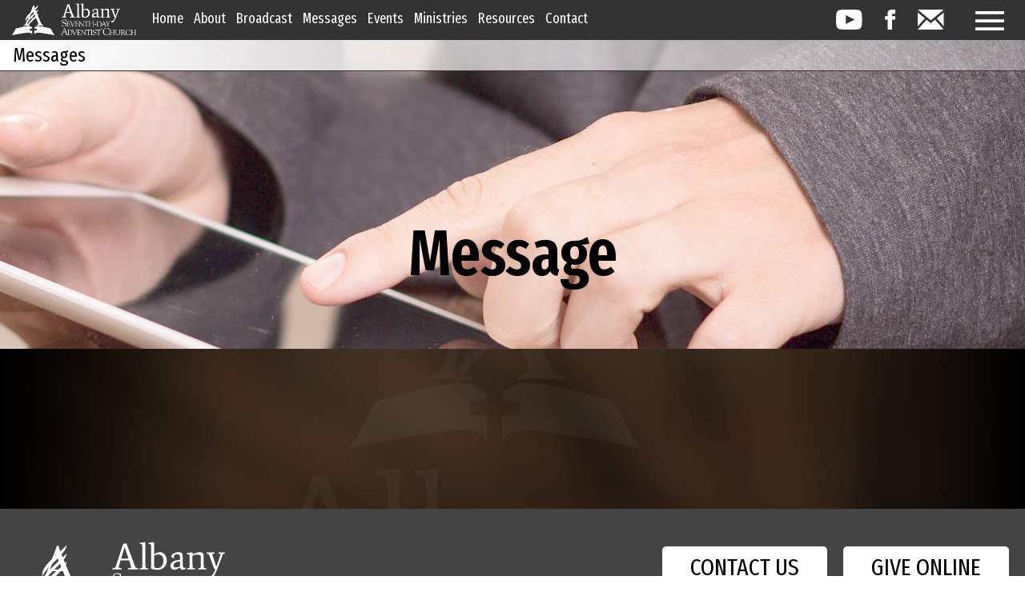

--- FILE ---
content_type: text/html; charset=UTF-8
request_url: https://www.albanyadventist.org/messages/video/UT-6U27j-A1rKc
body_size: 2222
content:
<!DOCTYPE html>
<html lang="en">
<head>

	<meta http-equiv="Content-Type" content="text/html; charset=UTF-8">
	<title>Video details for Message</title>
	
	<meta name="description" content="Watch is program from our church">
	
		
	<link rel="stylesheet" href="/assets/css/cache/396947dfd427258f04904b1aeabe51ef.css">

	<link rel="apple-touch-icon" sizes="180x180" href="/apple-touch-icon.png">
	<link rel="icon" type="image/png" sizes="32x32" href="/favicon-32x32.png">
	<link rel="icon" type="image/png" sizes="16x16" href="/favicon-16x16.png">
	<link rel="manifest" href="/site.webmanifest">
	<link rel="mask-icon" href="/safari-pinned-tab.svg" color="#5bbad5">
	<meta name="apple-mobile-web-app-title" content="Albany SDA">
	<meta name="application-name" content="Albany SDA">
	<meta name="msapplication-TileColor" content="#da532c">
	<meta name="theme-color" content="#ffffff">
	
	<!-- Mobile Metas -->
	<meta name="viewport" content="width=device-width, initial-scale=1, user-scalable=0">

	<link rel="preconnect" href="https://fonts.googleapis.com">
	<link rel="preconnect" href="https://fonts.gstatic.com" crossorigin>
	<link href="https://fonts.googleapis.com/css2?family=Fira+Sans+Extra+Condensed:wght@400;600;700&family=Open+Sans&display=swap" rel="stylesheet"> 

		<meta property="og:type" content="website">
		
	
	
	
	
		<meta property="og:description" content="Watch is program from our church">
	
	<meta property="og:url" content="https://www.albanyadventist.org/messages/video/UT-6U27j-A1rKc">

	

<style>
		.messages1 p {margin-bottom:50px; text-align:center;}
		.messages1 div {margin:15px 0 0 0; text-align:center;}
		.messages1 .description {text-align:center; font-size:16px;}
		</style>

</head>

<body class="index">
		
	<header class="messagesHero" id="mainHeader">
		        <div class="headerBar">
    		<a href="/"><img src="/assets/images/global/header-logo.png" alt="site logo" class="logo"></a>
			
			<div id="headerNav">
				<a href="/">Home</a>
				<a href="/about">About</a>
				<a href="/broadcast">Broadcast</a>
				<a href="/messages">Messages</a>
				<a href="/events">Events</a>
				<a href="/ministries">Ministries</a>
				<a href="/resources">Resources</a>
				<a href="/contact">Contact</a>
			</div>

    		<div class="socialcontact">
    			<a href="https://www.youtube.com/channel/UCV6KPstca2dzA5k_iD0P4UQ" target="_blank"><img src="/assets/images/global/logo-youtube-white.svg" alt="Youtube Link"></a>
    			<a href="https://www.facebook.com/AlbanyAdventist/" target="_blank"><img src="/assets/images/global/logo-facebook-white.svg" alt="Facebook Link"></a>
    			<a href="/contact#form"><img src="/assets/images/global/logo-email-white.svg" alt="Email Contact Link"></a>
    		</div>

			<div id="hamMenu">
					<svg version="1.1" xmlns="http://www.w3.org/2000/svg" xmlns:xlink="http://www.w3.org/1999/xlink" x="0" y="0" width="36" height="24" viewbox="0, 0, 36, 24">
					<g id="Layer_1" transform="translate(0, 0)">
							<path d="M35.25,10.125 L0.75,10.125 C0.336,10.125 0,10.461 0,10.875 L0,13.125 C0,13.539 0.336,13.875 0.75,13.875 L35.25,13.875 C35.664,13.875 36,13.539 36,13.125 L36,10.875 C36,10.461 35.664,10.125 35.25,10.125 z" fill="#FFFFFF"></path>
							<path d="M35.25,20.25 L0.75,20.25 C0.336,20.25 0,20.586 0,21 L0,23.25 C0,23.664 0.336,24 0.75,24 L35.25,24 C35.664,24 36,23.664 36,23.25 L36,21 C36,20.586 35.664,20.25 35.25,20.25 z" fill="#FFFFFF"></path>
							<path d="M35.25,0 L0.75,0 C0.336,0 0,0.336 0,0.75 L0,3 C0,3.414 0.336,3.75 0.75,3.75 L35.25,3.75 C35.664,3.75 36,3.414 36,3 L36,0.75 C36,0.336 35.664,0 35.25,0 z" fill="#FFFFFF"></path>
					</g>
					</svg>      
			</div>
			
    	</div>
    	
    	<nav id="mainNav">		
			<ul>
				<li><a href="/" class="navHome">Home</a></li>
				<li><a href="/about" class="navAbout">About</a></li>
				<li><a href="/resources" class="navResources">Resources</a></li>
				<li><a href="/events" class="navEvent">Events</a></li>
				<li><a href="/broadcast" class="navBroadcast">Live Broadcast</a></li>
				<li><a href="/messages" class="navMessage">Messages</a></li>
				<li><a href="/ministries" class="navMinistries">Ministries</a></li>
				<li><a href="/contact" class="navContact">Contact</a></li>
			</ul>
		</nav>
		
		  <div id="subBar">
			<h2><a href="/messages">Messages</a></h2>
			<nav id="subNav">
				
			</nav>
			</div> 
			<div id="pageTitle">Message</div>   
	</header>
	<section class="messages1">
		

			</section>

	
	
	
	<footer>
		<img src="/assets/images/global/nav-logo-2x.png" alt="Albany Seventh-day Adventist Church" class="logo">
			
		<a href="/contact" class="stdBtnW btn2">CONTACT US</a> <a href="https://www.adventistgiving.org/?OrgID=ANIFB6" target="_blank" class="stdBtnW btn1">GIVE ONLINE</a>
		
		<hr>
			
		<div class="siteInfo">
			<p>Albany Seventh-day Adventist Church</p>
			<p><a href="tel:1-541-928-9555">541-928-9555</a></p>
			<p><a href="/contact">3085 Grand Prairie Rd. SE<br>Albany, OR 97322</a></p>
			<p><a href="https://www.truecastdesign.com">Web Development</a> by Truecast</p>
		</div>
		
		
	</footer>
	
	<script>
	window.addEventListener("load", function() {
		const hamMenu = document.querySelector("#hamMenu");
		const mainNav = document.querySelector("#mainNav");
		const closeMenu = document.querySelector("#closeMenu");
		
		hamMenu.onclick = () => {
			if (mainNav.classList.contains('show')) {
				mainNav.classList.remove('show');
				hamMenu.classList.remove('open');
			} else {
				window.scrollTo(0,0);
				mainNav.classList.add('show');
				hamMenu.classList.add('open');
			}			
		}
	});	
	</script>

	<!--[if lt IE 11]>
		<script src="https://raw.githubusercontent.com/jonathantneal/flexibility/master/flexibility.js"></script>
	<![endif]-->

		
</body>
</html>

--- FILE ---
content_type: text/css
request_url: https://www.albanyadventist.org/assets/css/cache/396947dfd427258f04904b1aeabe51ef.css
body_size: 6100
content:
* {margin:0; padding:0;}p{margin:14px 0;line-height:130%; }ul{margin-left:17px; list-style:circle;}ol{margin-left:17px;}li{margin:8px 0 8px 17px;}.vam{vertical-align:middle;}.fl {float:left;}.fr {float:right;}form{margin:0;}img,a img{border:none;}.bd {border:1px solid red;}b,strong {font-weight:700;}em {font-style:italic} .imgLeft {margin:0 15px 5px 0; float:left;}.imgRight {margin:0 0 5px 15px; float:right;}.imgFullWidth {width:100%}.cb {clear:both;}.cr {clear:right;}.cl {clear:left;}.c {text-align:center;}.l {text-align:left;}.r {text-align:right;}.contain::after {content: ""; clear: both; display: table;}sup { vertical-align: top; font-size: 0.7em; position: relative; top: -0.1em;} .videoSD {position: relative; padding-bottom:75%; /*56.25% 16:9 */ padding-top: 25px; height: 0; width:100%;}.videoSD iframe {position: absolute; top: 0; left: 0; width: 100%; height: 100%; border:none;}.videoHD {position: relative; padding-bottom:56.25%; /*56.25% 16:9 */ padding-top: 25px; height: 0; width:100%;}.videoHD iframe {position: absolute; top: 0; left: 0; width: 100%; height: 100%; } :root { --bodyFont:400 24px "Open Sans",Helvetica,sans-serif; --heading1Font:600 40px "Fira Sans Extra Condensed",Helvetica,sans-serif; --bodyPad:60px 10%; --bodyPadSm:60px 3%; --fontCondensed:"Fira Sans Extra Condensed",Helvetica,sans-serif;} a:link {color:#598C33; transition: all 700ms ease 0s; text-decoration:underline;}a:visited {color:#598C33; transition: all 700ms ease 0s; text-decoration:underline;}a:hover {color:#473F35; text-decoration:underline;}a:active {color:#473F35; text-decoration:underline;} .button {padding:3px 35px; border-radius:5px; font:300 25px var(--fontCondensed); color:#fff; text-align: center; margin:2px 17px 17px 0; text-decoration: none; background:#333; cursor:pointer; border:none;}.button:active {color:#FFFFBF;}  #displayNoticeBox {position:fixed; bottom:0px; text-align:center; z-index:1000; width:100%;}#displayUserNotice,#displayUserWarning,#displayUserError {background:#74AD53 url(/assets/images/global/messageNotice.png) 12px 12px no-repeat; max-width:700px; min-height:94px; margin:5px auto; z-index:1000; display:relative;}#displayUserNotice div,#displayUserWarning div,#displayUserError div {margin:0 0 0 93px; border-left:1px solid #fff; color:#fff; font-size:20px; min-height:74px; text-align:left; padding:10px 5px 10px 15px; text-align:left;}#displayUserWarning {background:#FFDC73 url(/assets/images/global/messageWarning.png) 12px 12px no-repeat;}#displayUserWarning div {color:#444;}#displayUserError {background:#D90000 url(/assets/images/global/messageError.png) 12px 12px no-repeat;} input[type='text'],input[type='number'],input[type='password'],input[type='file'],input[type='password'],input[type='email'],input[type='tel'],input[type='date'],input[type='datetime'],input[type='month'],input[type='search'],input[type='time'],input[type='url'],input[type='week'],textarea {background:#fff; -moz-border-radius:3px; -webkit-border-radius:3px; border-radius:3px; padding:1px 10px; font:18px "Open Sans",Verdana,sans-serif; color:#333; border:1px solid #E0E0E0; -webkit-appearance:textfield; border-bottom:1px solid #C8C8C8; -webkit-box-shadow: 0 1px 2px 0 rgba(170,170,170,0.5); -moz-box-shadow: 0 1px 2px 0 rgba(170,170,170,0.5); box-shadow: 0 1px 2px 0 rgba(170,170,170,0.5); } input[type='text']:focus,input[type='number']:focus,input[type='password']:focus,input[type='file']:focus,input[type='password']:focus,input[type='email']:focus,input[type='tel']:focus,input[type='date']:focus,input[type='datetime']:focus,input[type='month']:focus,input[type='search']:focus,input[type='time']:focus,input[type='url']:focus,input[type='week']:focus,textarea:focus {-webkit-box-shadow: 0 2px 5px 0 rgba(170,170,170,0.7); -moz-box-shadow: 0 2px 5px 0 rgba(170,170,170,0.7); box-shadow: 0 2px 5px 0 rgba(170,170,170,0.7); } input[type='text']:invalid,input[type='email']:invalid,input[type='tel']:invalid {border:1px solid #CB0303;} input[type='text']:valid,input[type='email']:valid,input[type='tel']:valid {border:1px solid #25AF03;} input[type='text']:placeholder-shown:valid,input[type='text']:placeholder-shown:invalid,input[type='email']:placeholder-shown:valid,input[type='email']:placeholder-shown:invalid,input[type='tel']:placeholder-shown:valid,input[type='tel']:placeholder-shown:invalid {border:1px solid #CCCCCC;} body {font-family: var(--fontCondensed); font-weight: 300;}header {min-height:450px; overflow: hidden; margin-bottom:0; text-align:center; }header div {padding:0 15px; }header .box {max-width:900px; margin:0 auto; position: relative;} #mainNav {position:absolute; top: 50px; right:0; background:#3E3E3E; display:none; padding:0; z-index:100; overflow:auto; width:100%; max-width:320px}#mainNav ul {margin:0; list-style:none;}#mainNav li {margin:0; padding:0; position: relative;}#mainNav a {font:500 20px var(--fontCondensed); text-align: left; display: block; border-bottom:1px solid #707070; padding:6px 8px 6px 32px;}#mainNav a:link {color:#fff; text-decoration: none;}#mainNav a:visited {color:#fff; text-decoration: none;}#mainNav a:hover {color:#fff; text-decoration:underline;}#mainNav a.sel {color:#FF7F00;} #mainNav .navHome::before {content:''; background:url('/assets/images/global/menu/home.svg') no-repeat; width:18px; height:15px; position:absolute; left:6px; top:13px;}#mainNav .navAbout::before {content:''; background:url('/assets/images/global/menu/about.svg') no-repeat; width:18px; height:18px; position:absolute; left:6px; top:13px;}#mainNav .navBroadcast::before {content:''; background:url('/assets/images/global/menu/broadcast.svg') no-repeat; width:18px; height:18px; position:absolute; left:6px; top:13px;}#mainNav .navMessage::before {content:''; background:url('/assets/images/global/menu/messages.svg') no-repeat; width:18px; height:18px; position:absolute; left:6px; top:13px;}#mainNav .navEvent::before {content:''; background:url('/assets/images/global/menu/events.svg') no-repeat; width:18px; height:18px; position:absolute; left:6px; top:13px;}#mainNav .navPublications::before {content:''; background:url('/assets/images/global/menu/publications.svg') no-repeat; width:18px; height:22px; position:absolute; left:6px; top:8px;} #mainNav .navResources::before {content:''; background:url('/assets/images/global/menu/resources.svg') no-repeat; width:18px; height:18px; position:absolute; left:6px; top:13px;}#mainNav .navContact::before {content:''; background:url('/assets/images/global/menu/contact.svg') no-repeat; width:18px; height:18px; position:absolute; left:6px; top:13px;} #mainNav .navMinistries::before {content:''; background:url('/assets/images/global/menu/ministries.svg') no-repeat; width:18px; height:18px; position:absolute; left:6px; top:13px;} #headerNav {position:absolute; top: 12px; left:170px;}#headerNav a {font:500 18px var(--fontCondensed); text-align: left; display:inline-block; margin:0 5px; padding-bottom:4px; transition:none;}#headerNav a:link {color:#fff; text-decoration: none;}#headerNav a:visited {color:#fff; text-decoration: none;}#headerNav a:hover {color:#fff; text-decoration:none; border-bottom:2px solid #638DA3;}#headerNav a.sel {border-bottom:2px solid #638DA3;} header.homeHero {background:url(../../images/home/hero.jpg) bottom right no-repeat; background-size:cover; } header .homeScroll {background:#333;} .headerBar .socialcontact { position: absolute; top: 12px; right: 86px; }.headerBar .socialcontact img {margin-left:25px;} .headerBar {background:#333; background-size:cover; position:fixed; top:0; left:0; right:0; height:50px; z-index:100;}.headerBar .logo {position:absolute; top:3px; left:15px; width:155px; height:42px;}/*.headerBar .open svg > g > path {fill:#638DA3;}*/ #hamMenu {position:absolute; top:14px; right:15px; width:32px; cursor:pointer;}/*#hamMenu svg:hover g > path {fill:#638DA3;}*/#closeMenu {position:absolute; z-index:2000; top:11px; right:28px; cursor:pointer; display:none;} .homeHero .welcome {position:relative; top:70px; max-width:357px; width:100%;}.homeHero .logoHero {position:relative; top:110px; width:100%; max-width:250px;} .show {display: block !important;}.hide {display: none !important;} footer {background:#444444; text-align: center; padding:10px 0; color:#fff; font:--bodyFont; position:relative;}footer .facebook {display:inline-block; background:url(../../images/icon-facebook.svg) no-repeat; width:14px; height:26px; margin:0 15px 0 0;}footer .google {display:inline-block; background:url(../../images/icon-google.svg) no-repeat; width:44px; height:26px; margin:0 15px 0 0;}footer .youtube {display:inline-block; background:url(../../images/YouTube-Logo.svg) no-repeat; width:60.66px; height:26px; margin:0 15px 0 0;}footer .twitter {display:inline-block; background:url(../../images/twitter-logo.svg) no-repeat; width:32px; height:26px; margin:0 15px 0 0;}footer .email {display:inline-block; background:url(../../images/icon-email.svg) no-repeat; width:43px; height:26px; margin:0 15px 0 0;}footer a:link {color:#fff; text-decoration: none;}footer a:visited {color:#fff; text-decoration: none;}footer a:hover {color:#fff; text-decoration: underline;} footer .socialFollow {border-bottom:1px solid #fff; padding:0 0 10px 0;}footer .socialFollow img {margin-left:20px; vertical-align: middle;}footer .logo {position: absolute; top:40px; left:20px;}a.stdBtnW {padding:8px 35px; border-radius:5px; font-weight:300; font-size: 30px; color:#000; text-align: center; margin:17px; text-decoration: none; background:#fff;}a.stdBtnW:link {color:#000;}a.stdBtnW:visited {color:#000;}footer .btn1 {position: absolute; top:30px; right:3px}footer .btn2 {position: absolute; top:30px; right:230px}footer .siteInfo {margin-top:50px; font-size:20px}footer hr {background:#333; height:2px; border-width:0; width:70%; margin:180px auto 20px auto;}@media screen and (max-width:842px) { footer .btn1 {position: absolute; top:100px; right:3px} footer .btn2 {position: absolute; top:30px; right:3px}}@media screen and (max-width:563px) { footer .btn1 {position: absolute; top:125px; right:3px} footer .btn2 {position: absolute; top:125px; right:152px} footer a.stdBtnW {padding:3px 15px; border-radius:5px; font-weight:300; font-size:22px; color:#000; text-align: center; margin:17px; text-decoration: none; background:#fff;}} #subBar {padding:5px 16px; background:linear-gradient(to right,rgba(255,255,255,1) 0%,rgba(255,255,255,0.3) 100%); margin-top:50px; border-bottom:1px solid #333; overflow:hidden; position:relative;}#subNav {float:right; color:#000; margin-top:4px}#subBar h2 {float:left; font-size: 24px; font-weight: 400; color:#000;}#subBar h2 a {color:#000; text-decoration:none;}#subBar h2 a:hover {color:#000; text-decoration:underline;}#subNav a {color:#000; font-size:18px; padding:0 0 0 10px; text-decoration:none;}#subNav a:hover {text-decoration:underline;}#subNav a.selected {font-weight: 700;} section.home1 {background:white; padding:100px 15%; color:#000; font:300 40px var(--fontCondensed); text-align: center;} section.home2 {background:url('../../images/home/service-times-bkgd.jpg') center center no-repeat; background-size: cover; background-attachment:fixed; color:#fff; text-align: center; padding:100px 15px 30px 15px;}section.home2 h2 {font-size: 40px; font-weight: bold; margin:0 0 30px 0}section.home2 div {font-size: 29px; font-weight: 100;} section.home3 {background:#444; color:#fff; display:flex; font-size: 40px;}section.home3 div {flex-grow:1; text-align: center; padding: 20px 0;} section.home4 {background:#fff; padding:0 0 40px 0;}section.home4 p {color:#000; font-size:24px; padding:50px 8%; } section.home4 a {padding:20px 10px; font-size: 24px; width:260px; text-align: center; margin:17px; text-decoration: none;}section.home4 div {display: flex; justify-content:space-evenly;} section.home5 {padding:20px 0;}section.home5 h2 {font-size:33px; font-weight:500; color:#fff; background:#50859E; padding:12px 10px; text-align: center;}section.home5 p {margin:18px 50px; font-size:25px;}section.home5 .bulletin {margin:40px auto; text-align: center;}a.stdBtnB {padding:8px 35px; border-radius:5px; font-weight:300; font-size: 30px; color:#fff; text-align: center; margin:17px; text-decoration: none; background:#333;}a.stdBtnB:link {color:#fff;}a.stdBtnB:visited {color:#fff;}a.stdBtnB:hover {color:#FFFFBF;} section.home6 {padding:20px 0;}section.home6 > h2 {font-size:33px; font-weight:500; color:#fff; background:#50859E; padding:12px 10px; text-align: center;}.homeEvents {padding:60px 4%; margin:0 auto; max-width:800px;} button.stdBtnB {padding:8px 35px; border-radius:5px; font-weight:300; font-size: 30px; color:#fff; text-align: center; margin:17px; text-decoration: none; background:#333;}button.stdBtnB:active {color:#FFFFBF;} a.stdBtnBsm {padding:3px 35px; border-radius:5px; font:300 26px var(--fontCondensed); color:#fff; text-align: center; text-decoration: none; background:#333; cursor:pointer;}a.stdBtnBsm:active {color:#FFFFBF;} header.aboutHero .headerBar,header.contactHero .headerBar,header.beliefsHero .headerBar,header.leadershipHero .headerBar,header.prayerHero .headerBar,header.memberHero .headerBar,header.youthclubHero .headerBar,header.eventHero .headerBar,header.publicationsHero .headerBar,header.messagesHero .headerBar,header.ministriesHero .headerBar,header.resourcesHero .headerBar,header.newhereHero .headerBar,header.historyHero .headerBar {background:#333;} header.aboutHero {background:url(../../images/about/hero-3.jpg) center top no-repeat fixed; background-size:auto;}header .white {color:#fff} section.about1 {font:var(--bodyFont); padding:60px 10%;}section.about2 {font:var(--bodyFont); padding:0 10% 60px 10%; text-align: center;}section.about2 h2 {font:var(--heading1Font);}section.about2 p {font-size: 28px; margin:30px 0;}section.about2 img {margin:30px 0;} section.about3 {margin:0 0 100px 0;}section.about3 a {padding:20px 10px; font-size: 24px; color:#50859E; width:260px; text-align: center; margin:17px; text-decoration: none;}section.about3 div {display: flex; justify-content:space-evenly;}/*background-attachment:fixed;*/ @media screen and (max-width:477px){ section.about3 div {flex-direction: column;}}header.beliefsHero {background:url(../../images/about/beliefs-hero-2.jpg) center top no-repeat; background-size:auto; background-attachment:fixed; } section.beliefs1 {font:var(--bodyFont); font-size:18px; padding:var(--bodyPad); max-width:1600px; margin:0 auto; column-count: 2; column-gap: 10%;}section.beliefs1 p:first-child {font:var(--bodyFont); margin-top:0;} section.beliefParts {font:var(--bodyFont); font-size:16px; padding:var(--bodyPad); max-width:1600px; margin:0 auto;}section.beliefParts .flex p {line-height:160%; width:70%;}section.beliefParts .flex p em {font-size:22px;}section.beliefParts .flex {align-items:center;}section.beliefParts .flex div {font-family:var(--fontCondensed); font-size:24px; font-weight:200; margin:0 0 0 6%; width:30%;}section.beliefParts .flex div b {font-size:56px; display: block; font-weight:300; line-height:100%;}section.beliefParts .flex {display:flex; margin-bottom:30px; } @media screen and (max-width:730px){ section.beliefParts .flex {flex-wrap:wrap-reverse;} section.beliefParts .flex div {margin:0 0 0 0; width:100%;} section.beliefs1 {column-count: 1;}} #pageTitle {font-family:var(--fontCondensed); font-size:80px; font-weight:600; text-align: center; margin-top:180px} header.leadershipHero {background:#EEE9EA; background-size:auto; background-attachment:fixed;} section.leadership1 {font:var(--bodyFont); padding:var(--bodyPad); max-width:1600px; margin:0 auto; column-count: 2; column-gap: 10%;}section.leadership1 p:first-child {margin-top:0;}section.leadership1 a {padding:15px 70px; font-size: 20px; color:#50859E; text-align: center; margin:17px; text-decoration: none;}section.leadership2 {display:flex; padding:var(--bodyPad); flex-wrap:wrap;}section.leadership2 figure img {border-radius:50%; width:200px; filter: grayscale(100%); transition-duration: 0.5s; cursor:default;}section.leadership2 figure:hover img { filter: grayscale(0%);}section.leadership2 figure {margin:auto; padding:15px 10px; }section.leadership2 figcaption {font-family:var(--fontCondensed); font-size:29px; font-weight:300; text-align: center; color:#333; line-height:100%; }section.leadership2 figcaption em {display: block; font-style: normal; color:#777; font-size:24px;} @media screen and (max-width:730px){ section.leadership1 {column-count: 1;}}  header.historyHero {background:url(../../images/about/history-hero.jpg) center top no-repeat; background-size:auto; background-attachment:fixed;} section.history1 {font:var(--bodyFont); padding:var(--bodyPad); padding-bottom:50px; max-width:1600px; margin:0 auto; column-count: 2; column-gap: 10%;}section.history1 p:first-child {margin-top:0;}section.history2 h2,section.history3 h2,section.history4 h2 {text-align: center; font-size:30px;}section.history2 h2 em {display:block; font-size:14px;}section.history3 {margin:50px 0 50px 0;}section.history4 { padding:var(--bodyPad); padding-bottom:15px; font-size:20px;}section.history4 h2 {margin-bottom:30px;}section.history4 ul {margin:0 auto; max-width:1150px;} @media screen and (max-width:730px){ section.history1 {column-count: 1;}} .flex-parent { display: flex; flex-direction: column; justify-content: center; align-items: center; width: 100%; }/*.input-flex-container { display: flex; justify-content: space-around; align-items: center; width: 80vw; height: 100px; max-width: 1800px; position: relative; z-index: 0; }*/.scrollBox {overflow-x:auto; overflow-y: hidden; width:99%;}.pastors .input-flex-container,.input-flex-container {display: flex; justify-content: space-around; align-items: flex-end; padding-bottom:50px; width:4800px; height: 200px; position: relative; z-index: 0; }.pastors .input-flex-container {width:2400px;}.input { width: 25px; height: 25px; background-color: #2C3E50; position: relative; border-radius: 50%; }.input:hover { cursor: pointer; }.input::before,.input::after { content: ""; display: block; position: absolute; z-index: -1; top: 50%; transform: translateY(-50%); background-color: #2C3E50; width:36px; height: 5px; max-width: 100px; }/* .input::before { left: calc(-3vw + 5px); }.input::after { right: calc(-3vw + 5px); } */ .input::before { left: 35px; }.input::after { right: 35px; } .pastors .input::before { left:20px; }.pastors .input::after { right:20px; } .input.active { background-color: #2C3E50; }.input.active::before { background-color: #2C3E50; }.input.active::after { background-color: #AEB6BF; }.input.active span { font-weight: 700; }.input.active span::before { font-size: 16px; }.input.active span::after { font-size: 17px; }.input.active ~ .input,.input.active ~ .input::before,.input.active ~ .input::after { background-color: #AEB6BF; }.input span { width: 1px; height: 1px; position: absolute; top: 50%; left: 50%; transform: translate(-50%,-50%); visibility: hidden; }.input span::before,.input span::after { visibility: visible; position: absolute; left: 50%; }.input span::after { content: attr(data-year); top: 25px; transform: translateX(-50%); font-size: 14px; max-width:100px;}.pastors .input span::after { content: attr(data-year); top: 25px; transform: translateX(-50%); font-size: 14px; width:300px; text-align: center;}.input span::before { content: attr(data-info); top: -110px; width: 200px; transform: translateX(-18px) rotateZ(-45deg); font-size: 16px; text-indent: -10px; }.description-flex-container { width: 80vw; font-weight: 400; font-size: 22px; margin-top: 20px; text-align: center;}.description-flex-container p { margin-top: 0; display: none; }.description-flex-container p.active { display: block; }/* @media (min-width:1250px) { .input::before { left: -37.5px; } .input::after { right: -37.5px; }} */@media (max-width:952px) { #headerNav {display:none;}}/* @media (max-width:850px) { .input { width: 17px; height: 17px; } .input::before,.input::after { height: 3px; } .input::before { left: calc(-4vw + 8.5px); } .input::after { right: calc(-4vw + 8.5px); }}@media (max-width:600px) { .flex-parent { justify-content: initial; } .input-flex-container { flex-wrap: wrap; justify-content: center; width: 100%; height: auto; margin-top: 15vh; } .input { width: 60px; height: 60px; margin: 0 10px 50px; background-color: #AEB6BF; } .input::before,.input::after { content: none; } .input span { width: 100%; height: 100%; display: block; } .input span::before { top: calc(100% + 5px); transform: translateX(-50%); text-indent: 0; text-align: center; } .input span::after { top: 50%; transform: translate(-50%,-50%); color: #ECF0F1; } .description-flex-container { margin-top: 30px; text-align: center; }} */ @media (max-width:480px) { header #mainNav {max-width:480px}} @media (max-width:400px) { body { min-height: 950px; } .headerBar .socialcontact { display:none;} #pageTitle {font-size:50px; margin-top:110px}} header.contactHero {background:url(../../images/contact/contact-hero.jpg) center center no-repeat fixed; background-size:cover; color:#fff;} section.contact1 {display:flex; padding:var(--bodyPad); }section.contact1 div {margin:0 0 20px 0}section.contact1 .left {margin:0 50px 50px 0; width:25%;}section.contact1 .right {width:75%;}section.contact1 .right iframe {width:100%; height:480px;} section.contact2 {padding:var(--bodyPad);}  header.prayerHero {background:url(../../images/contact/prayer-hero.jpg) center center no-repeat fixed; background-size:cover;}section.prayer1 {padding:var(--bodyPad);}  header.memberHero {background:url(../../images/contact/member2.jpg) center center no-repeat fixed; background-size:cover;}section.member1 {padding:var(--bodyPad); font:var(--bodyFont); max-width:1000px; margin:0 auto;}  header.eventHero {background:#000 url(../../images/events/events-hero-3.jpg) center top no-repeat fixed; background-size:auto;}section.event1 {padding:var(--bodyPad); font:var(--bodyFont); max-width:1000px; margin:0 auto;} section.event2 {padding:60px 4%; margin:0 auto; max-width:800px;}.event {display:flex; width:100%; margin:0 0 50px 0;}.event > .date {background:#333; height:90px; width:80px; margin:10px 37px 0 0; text-align: center; color:#fff;}.event .date .month {font-size: 18px; margin:4px auto -3px auto;}.event .date .day {font-size: 26px; font-weight: 400; margin:0 auto 2px auto; line-height: 120%;}.event .date .time {font-size: 15px; font-weight: 100; line-height: 120%;}.event .date hr {background:#fff; height:1px; border-width:0; width:65px; margin:0 auto 6px auto;} div.eventContent {width:100%;}div.eventContent h2 {color:#666; font-size:33px; font-weight:700;}div.eventContent .dateTime {color:#444; font:300 25px var(--fontCondensed); line-height:160%;}div.eventContent .dateTime .mapLink {font-size:15px; text-decoration:none; padding-left:10px; }div.eventContent .dateTime .mapLink img {vertical-align:baseline;}div.eventContent .eventImage {width:100%; max-width:1200px; margin:15px 0;}div.eventContent .desc {width:100%; font-size:24px;}div.eventContent .location {font-size:20px;}div.eventContent .dateTime .date {padding-right:30px; white-space:nowrap; overflow:hidden;}div.eventContent .dateTime .time {white-space:nowrap; overflow:hidden;} div.eventContent .socialSharing {margin-top:10px}.socialButton {position: relative; margin: 0; float: left; margin:0 6px 6px 0; height: 31px; width: auto; border-radius: 2px; cursor: pointer; padding: 0 10px 0 35px; line-height: 31px; font-size: 14px; font-weight:700; color: #333333; background: #F2F2F2; transition: background 0.3s ease-in-out;}.socialButton:last-child {margin-right:0;}.socialButton:hover {background:#e0e0e0; } .socialButton:active {background:#d6d6d6; } .socialButton::before {content:""; position:absolute; top:6px; left:4px; width:32px; height:26px;}.socialSharing .facebook::before {background:url("../../images/global/facebook-color.svg") no-repeat; width:10px; height:20px; top:6px; left:12px;}.socialSharing .googleplus {padding: 0 10px 0 40px;}.socialSharing .googleplus::before {background:url("../../images/global/g+.svg") no-repeat; width:32px; height:20px; top:6px; left:4px;}.socialSharing .twitter {padding: 0 10px 0 35px;}.socialSharing .twitter::before {background:url("../../images/global/twitter-color.svg") no-repeat; width:25px; height:20px; top:6px; left:6px;}.socialSharing .copylink {padding: 0 10px 0 35px;}.socialSharing .copylink::before {background:url("../../images/global/copylink.svg") no-repeat; width:20px; height:20px; top:6px; left:6px;}.socialSharing .ics {padding: 0 10px 0 35px;}.socialSharing .ics::before {background:url("../../images/events/ics-icon-5.svg") no-repeat; width:26px; height:26px; top:4px; left:4px;}.socialSharing .googleCal {padding: 0 10px 0 35px;}.socialSharing .googleCal::before {background:url("../../images/events/google-cal-icon.svg") no-repeat; width:26px; height:26px; top:4px; left:4px;} .socialButton a {position: absolute; top: 0; left: 0; width: 100%; height: 100%;} .socialSharing .copylink.copied {background:#DFDFDF; }  header.publicationsHero {background:url(../../images/publications/publications-hero-3.jpg) center top no-repeat fixed; background-size:auto;}section.publications1 {padding:20px 0 20px 0; font:var(--bodyFont); } .publications1 {margin:50px 0 50px 0;}.publications1 h2 {font:bold 53px var(--fontCondensed); color:#353535; text-align: center; margin:17px 0 25px 17px;}.publications1 .box {display: flex; justify-content:space-between; margin-left:12vw;}.publications1 .box > .list {flex-grow:1; width:50%;}.publications1 .box ul { list-style: none; float:right; margin-right:10vw;}.publications1 .box li {padding:10px 0 10px 50px; font:700 35px var(--fontCondensed); color:#353535; background:url(/assets/images/publications/pdf-file.svg) left center no-repeat; border-bottom:1px solid #ccc;}.publications1 .box li:last-child {border:none;}.publications1 .box li > a {vertical-align:middle;}.publications1 .box li > a:link {color:#353535; text-decoration: none;}.publications1 .box li > a:visited {color:#353535; text-decoration: none;}.publications1 .box li > a:hover {color:#353535; text-decoration: underline;}.publications1 .box .viewBtn {float:right; margin:60px 26% 0 0; font:30px "Open Sans Condensed";}.publications1 .bulletinImg,.publications1 .newsletterImg {background:url(/assets/images/publications/bulletin.jpg) left top no-repeat; background-size:cover; overflow:hidden; height:512px; width:50%; flex-grow:1;}.publications1 .newsletterImg {background:url(/assets/images/publications/newsletter.jpg) left top no-repeat;}@media screen and (min-width:1564px){ .publications1 .bulletinImg,.publications1 .newsletterImg {background-size:contain; }}@media screen and (max-width:1000px){ .publications1 .box ul {margin-right:5vw;} .publications1 .box {margin-left:2vw;}}@media screen and (max-width:768px){ .publications1 .box > .list {width:80%; flex-grow:3;} .publications1 .bulletinImg,.publications1 .newsletterImg {width:20%; flex-grow:1;}}@media screen and (max-width:480px){ .publications1 .box > .list {width:100%; flex-grow:3;} .publications1 .bulletinImg,.publications1 .newsletterImg {display:none;} .publications1 .box ul {margin:0 auto; float:none;}}  header.messagesHero {background:url(../../images/messages/messages-hero-2.jpg) center top no-repeat fixed; background-size:auto;}section.messages1 {padding:100px; font:var(--bodyFont); margin:-14px auto 0 auto; background:#000 url(../../images/messages/messages-current-background.jpg) center center no-repeat; background-size:cover; height:auto; color:white;}  header.ministriesHero {background:url(../../images/ministries/ministries-hero.jpg) center top no-repeat fixed; background-size:auto;}  header.resourcesHero {background:url(../../images/ministries/ministries-hero.jpg) center top no-repeat fixed; background-size:auto;} header.newhereHero {background:url(../../images/new-here/hero-2.jpg) center top no-repeat fixed; background-size:auto; color:#fff;} @media screen and (max-width:1150px){ section.home4 div {display: flex; justify-content:space-evenly; flex-wrap:wrap; } } @media screen and (max-width:1036px){ } @media screen and (max-width:960px){ } @media screen and (max-width:850px){ :root {--bodyFont:200 24px "Open Sans",Helvetica,sans-serif; --bodyPad:60px 3%; }} @media screen and (max-width:780px){ section.publications1 {padding:0;}} @media screen and (max-width:695px) { header.leadershipHero { background-attachment:fixed;} section.contact1 {display:block; } section.contact1 .left {width:auto;} section.contact1 .right {width:auto;} section.messages1 {padding:10px;}} @media screen and (max-width:570px){ .headerBar .socialcontact img {margin-left:10px;} } @media screen and (max-width:475px){ }

--- FILE ---
content_type: image/svg+xml
request_url: https://www.albanyadventist.org/assets/images/global/logo-email-white.svg
body_size: 419
content:
<?xml version="1.0" encoding="UTF-8"?>
<!DOCTYPE svg PUBLIC "-//W3C//DTD SVG 1.1//EN" "http://www.w3.org/Graphics/SVG/1.1/DTD/svg11.dtd">
<svg version="1.1" xmlns="http://www.w3.org/2000/svg" xmlns:xlink="http://www.w3.org/1999/xlink" x="0" y="0" width="33.333" height="25" viewBox="0, 0, 33.333, 25">
  <g id="Layer_1" transform="translate(-875.333, -125.167)">
    <path d="M892,138.657 L875.354,125.167 L908.647,125.167 L892,138.657 z M884.465,136.126 L875.333,128.725 L875.333,146.087 L884.465,136.126 z M899.535,136.126 L908.667,146.087 L908.667,128.725 L899.535,136.126 z M897.372,137.878 L892,142.232 L886.628,137.878 L875.364,150.167 L908.636,150.167 L897.372,137.878 z" fill="#FFFFFF"/>
  </g>
</svg>


--- FILE ---
content_type: image/svg+xml
request_url: https://www.albanyadventist.org/assets/images/global/logo-facebook-white.svg
body_size: 408
content:
<?xml version="1.0" encoding="UTF-8"?>
<!DOCTYPE svg PUBLIC "-//W3C//DTD SVG 1.1//EN" "http://www.w3.org/Graphics/SVG/1.1/DTD/svg11.dtd">
<svg version="1.1" xmlns="http://www.w3.org/2000/svg" xmlns:xlink="http://www.w3.org/1999/xlink" x="0" y="0" width="12.5" height="25" viewBox="0, 0, 12.5, 25">
  <g id="Layer_1" transform="translate(-780, -125.167)">
    <path d="M783.125,133.5 L780,133.5 L780,137.667 L783.125,137.667 L783.125,150.167 L788.333,150.167 L788.333,137.667 L792.127,137.667 L792.5,133.5 L788.333,133.5 L788.333,131.764 C788.333,130.769 788.533,130.375 789.495,130.375 L792.5,130.375 L792.5,125.167 L788.533,125.167 C784.787,125.167 783.125,126.816 783.125,129.974 L783.125,133.5 z" fill="#FFFFFF"/>
  </g>
</svg>


--- FILE ---
content_type: image/svg+xml
request_url: https://www.albanyadventist.org/assets/images/global/logo-youtube-white.svg
body_size: 465
content:
<?xml version="1.0" encoding="UTF-8"?>
<!DOCTYPE svg PUBLIC "-//W3C//DTD SVG 1.1//EN" "http://www.w3.org/Graphics/SVG/1.1/DTD/svg11.dtd">
<svg version="1.1" xmlns="http://www.w3.org/2000/svg" xmlns:xlink="http://www.w3.org/1999/xlink" x="0" y="0" width="33.333" height="25" viewBox="0, 0, 33.333, 25">
  <g id="Layer_1" transform="translate(-718, -125.167)">
    <path d="M745.243,125.422 C740.237,125.081 729.089,125.082 724.09,125.422 C718.678,125.792 718.04,129.061 718,137.667 C718.04,146.257 718.672,149.54 724.09,149.911 C729.09,150.251 740.237,150.253 745.243,149.911 C750.655,149.542 751.293,146.272 751.333,137.667 C751.293,129.077 750.661,125.793 745.243,125.422 z M730.5,143.222 L730.5,132.111 L741.611,137.657 L730.5,143.222 z" fill="#FFFFFF"/>
  </g>
</svg>
